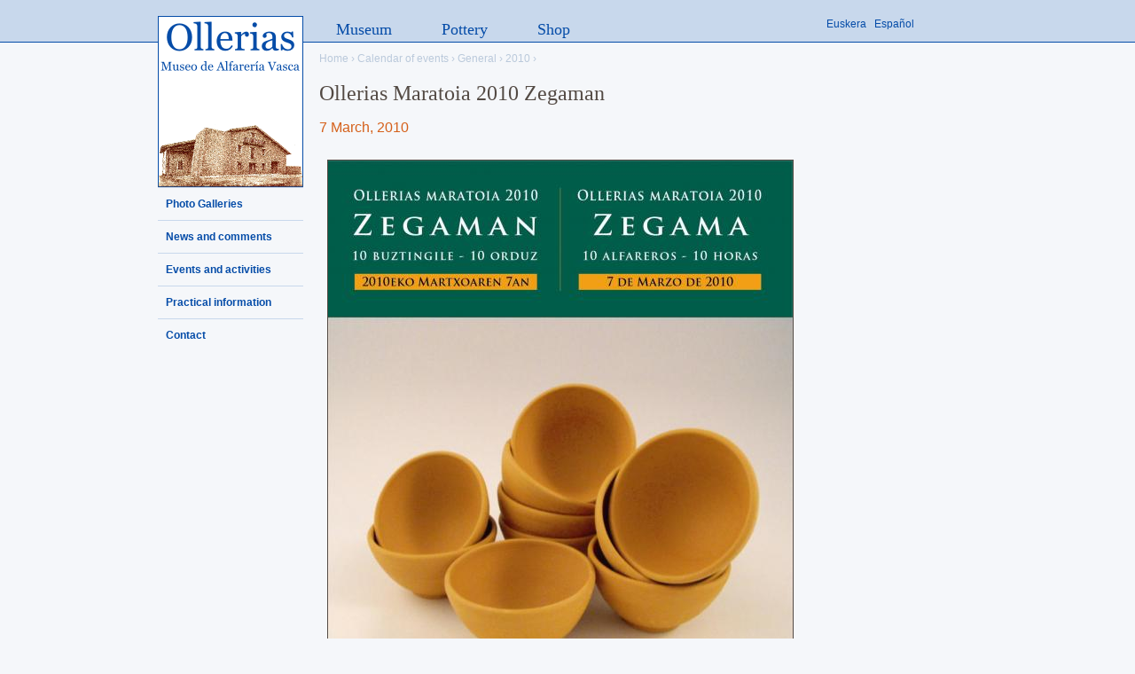

--- FILE ---
content_type: text/html; charset=utf-8
request_url: http://www.euskalzeramika.com/en/node/142
body_size: 4482
content:
<!DOCTYPE html PUBLIC "-//W3C//DTD XHTML 1.0 Strict//EN" "http://www.w3.org/TR/xhtml1/DTD/xhtml1-strict.dtd">
<html xmlns="http://www.w3.org/1999/xhtml" xml:lang="en" lang="en" dir="ltr">

<head>
<meta http-equiv="Content-Type" content="text/html; charset=utf-8" />
  <title>Ollerias Maratoia 2010 Zegaman | Ollerias - Museo de Alfarería Vasca</title>
  <meta http-equiv="Content-Type" content="text/html; charset=utf-8" />
<link rel="shortcut icon" href="/sites/ollerias/themes/zeramika/favicon.ico" type="image/x-icon" />
  <link type="text/css" rel="stylesheet" media="all" href="/sites/ollerias/files/css/css_06726997851e39ffcda6385d81665ff5.css" />
<link type="text/css" rel="stylesheet" media="print" href="/sites/ollerias/files/css/css_86a10bd9835480d9bb54d597155c2ce8.css" />
<!--[if IE]>
<link type="text/css" rel="stylesheet" media="all" href="/sites/euskalzeramika.com/themes/zeramika/css/ie.css?L" />
<![endif]-->
<!--[if lte IE 6]>
<link type="text/css" rel="stylesheet" media="all" href="/sites/euskalzeramika.com/themes/zeramika/css/ie6.css?L" />
<![endif]-->
  <script type="text/javascript" src="/sites/ollerias/files/js/js_513a89eb34fab42c5a8e0066eb5314b7.js"></script>
<script type="text/javascript">
<!--//--><![CDATA[//><!--
jQuery.extend(Drupal.settings, { "basePath": "/", "lightbox2": { "rtl": "0", "file_path": "/(\\w\\w/)sites/ollerias/files", "default_image": "/sites/euskalzeramika.com/modules/lightbox2/images/brokenimage.jpg", "border_size": 10, "font_color": "000", "box_color": "fff", "top_position": "", "overlay_opacity": "0.8", "overlay_color": "000", "disable_close_click": 1, "resize_sequence": 0, "resize_speed": 1, "fade_in_speed": 300, "slide_down_speed": 1, "use_alt_layout": 0, "disable_resize": 0, "disable_zoom": 1, "force_show_nav": 0, "show_caption": true, "loop_items": 0, "node_link_text": "", "node_link_target": 0, "image_count": "", "video_count": "Video !current of !total", "page_count": "", "lite_press_x_close": "press \x3ca href=\"#\" onclick=\"hideLightbox(); return FALSE;\"\x3e\x3ckbd\x3ex\x3c/kbd\x3e\x3c/a\x3e to close", "download_link_text": "", "enable_login": false, "enable_contact": false, "keys_close": "c x 27", "keys_previous": "p 37", "keys_next": "n 39", "keys_zoom": "z", "keys_play_pause": "32", "display_image_size": "original", "image_node_sizes": "()", "trigger_lightbox_classes": "", "trigger_lightbox_group_classes": "", "trigger_slideshow_classes": "", "trigger_lightframe_classes": "", "trigger_lightframe_group_classes": "", "custom_class_handler": 0, "custom_trigger_classes": "", "disable_for_gallery_lists": true, "disable_for_acidfree_gallery_lists": true, "enable_acidfree_videos": true, "slideshow_interval": 5000, "slideshow_automatic_start": true, "slideshow_automatic_exit": true, "show_play_pause": true, "pause_on_next_click": false, "pause_on_previous_click": true, "loop_slides": false, "iframe_width": 600, "iframe_height": 400, "iframe_border": 1, "enable_video": 0 }, "googleanalytics": { "trackOutbound": 1, "trackMailto": 1, "trackDownload": 1, "trackDownloadExtensions": "7z|aac|arc|arj|asf|asx|avi|bin|csv|doc(x|m)?|dot(x|m)?|exe|flv|gif|gz|gzip|hqx|jar|jpe?g|js|mp(2|3|4|e?g)|mov(ie)?|msi|msp|pdf|phps|png|ppt(x|m)?|pot(x|m)?|pps(x|m)?|ppam|sld(x|m)?|thmx|qtm?|ra(m|r)?|sea|sit|tar|tgz|torrent|txt|wav|wma|wmv|wpd|xls(x|m|b)?|xlt(x|m)|xlam|xml|z|zip" } });
//--><!]]>
</script>
<script type="text/javascript">
<!--//--><![CDATA[//><!--
(function(i,s,o,g,r,a,m){i["GoogleAnalyticsObject"]=r;i[r]=i[r]||function(){(i[r].q=i[r].q||[]).push(arguments)},i[r].l=1*new Date();a=s.createElement(o),m=s.getElementsByTagName(o)[0];a.async=1;a.src=g;m.parentNode.insertBefore(a,m)})(window,document,"script","/sites/ollerias/files/googleanalytics/analytics.js?d","ga");ga("create", "UA-12288488-1", { "cookieDomain": "auto" });ga("send", "pageview");
//--><!]]>
</script>
</head>
<body class="page not-front not-logged-in node-type-evento i18n-en page-node-142 section-node one-sidebar sidebar-first">

    
      <div id="skip-to-nav"><a href="#main-menu">Jump to Navigation</a></div>
  
  <div id="page-wrapper"><div id="page">

    <div id="header"><div class="section">

              <a href="/en" title="Home" rel="home" id="logo"><img src="/sites/ollerias/themes/zeramika/logo_es.png" alt="Home" /></a>
      
              <div id="name-and-slogan">
                                    <div id="site-name"><strong>
                <a href="/en" title="Home" rel="home"><span>Ollerias - Museo de Alfarería Vasca</span></a>
              </strong></div>
                      
                      <div id="site-slogan">Preservando del olvido el oficio milenario del alfarero</div>
                  </div> <!-- /#name-and-slogan -->
      
      
      
    </div></div> <!-- /.section, /#header -->

    <div id="main-wrapper"><div id="main" class="clearfix with-navigation">

      <div id="content" class="column"><div class="section">

        
        <div class="breadcrumb"><a href="/en">Home</a> › <a href="/en/agenda">Calendar of events</a> › <a href="/en/agenda/2">General</a> › <a href="/en/agenda/2/2010">2010</a> › </div>
        
                  <h1 class="title">Ollerias Maratoia 2010 Zegaman</h1>
                
                
                
        
        
        <div id="content-area">
          <div id="node-142" class="node node-type-evento node-promoted build-mode-full clearfix">
  
  
  
  
  <div class="content">
    <div class="field field-type-datetime field-field-fecha">
    <div class="field-items">
            <div class="field-item odd">
                    <span class="date-display-single">7 March, 2010</span>        </div>
        </div>
</div>
<p><img class="imagecache-entera inserted-image mceItem" src="/sites/ollerias/files/imagecache/entera/originals/evento/cartel_ollerias_maratoia_zegaman.jpg" alt="" width="524" height="742" /></p>
<p>Zegama
fue un importante centro alfarero del que tenemos noticia desde el&nbsp; siglo XIX. </p>
<p>En
este pequeño pueblo de Gipuzkoa,&nbsp;
trabajaron al menos cuatro familias durante 100 años. </p>
<p><img class="imagecache-media inserted-image mceItem" style="float: right;" src="/sites/ollerias/files/imagecache/media/originals/evento/gregorio_aramendi-1.jpg" alt="" width="260" height="260" />Las
familias Azurmendi, Arrizabalaga, Arregi y Aramendi.&nbsp; En sus talleres tambien trabajaron alfareros
venidos de otros lugares como Martin Catalina que colaboró durante años con el
último alfarero de Zegama,&nbsp; Gregorio
Aramendi.&nbsp; De sus obradores salian miles
de piezas realizadas en interminables jornadas laborales. </p>
<p>El
Ayuntamiento está haciendo un esfuerzo por recuperar la memoria de esta
actividad alfarera en Zegama y juntamente con <strong><em>Ollerias </em></strong>Museo de
Alfarería Vasca (Elosu-Araba) ha organizado <strong><em>ollerias </em></strong>MARATOIA 2010.</p>
<p>La
finalidad de este evento es acercar en lo posible aquellas formas de trabajar y
sus grandes producciones al público interesado.</p>
<p>Diez
alfare@s durante diez horas ininterrumpidas,&nbsp;
realizarán la mayor cantidad de piezas posible, el katilu.&nbsp;&nbsp; Y al anochecer, después de una larga jornada
de 10 horas, se hará el recuento final. ¿Cuántas piezas sumarán nuestros
alfarer@s actuales en ese tiempo?... </p>
<p>Podrán
tomar parte todas las personas que deseen aportar su katilu a esta maraton, y
se invita especialmente a l@s profesionales y a alumn@s de las escuelas de
cerámica.&nbsp; </p>
<p>PROGRAMA
</p>
<p><strong>TODO
EL DÍA, de 8:00h a 18:00h.</strong></p>
<p>Lugar:
EN LA PLAZA DEL AYUNTAMIENTO </p>
<p>&nbsp;8:00h.
Comienzo de Ollerias MARATOIA. L@s alfarer@s empiezan su trabajo al torno.</p>
<p>10:00h.
Primer recuento de piezas.</p>
<p>10:30h.
<strong>Visita guiada</strong> al molino Intxausti y
la tejera de Altzibar (en autobues gratuito)</p>
<p>12:00h.
Segundo recuento de piezas</p>
<p>&nbsp;12:00h.<strong>Acto de presentación del evento.</strong></p>
<p>12:30h.
Proyección de las peliculas “Gregorio Aramendi, Zegamako buztingilea” (Ereintza
Elkartea) y “Maestros olleros de ayer”.</p>
<p>&nbsp;14:00h.Tercer
recuento de piezas.</p>
<p>16:00h.
Cuarto recuento de piezas.</p>
<p>16,30h.
<strong>Visita guiada</strong> al molino de Intxausti
y la tejera de Altzibar (en autobus gratuito)</p>
<p>18:00h.
<strong>RECUENTO FINAL</strong>¡¡¡¡¡¡ ¿Cuántos katilu
se habrán realizado?...</p>
<p>&nbsp;<strong>Se
instalará una carpa en la plaza del Ayuntamiento, donde los alfarer@s
trabajarán y almacenarán su producción.&nbsp; </strong></p>
<p><strong>El
público podrá disfrutar de la recreación de un gran taller de alfarería durante
todo el día.</strong></p>
<p><strong>Habrá
música y escucharemos por megafonía los comentarios de los propios alfarer@s
que estarán trabajando en ese momento.</strong></p>
<p><strong>SI SABES TORNEAR Y QUIERES PARTICIPAR EN LA MARATON APORTANDO TU KATILU, MANDANOS UN MAIL¡¡¡</strong></p>
<p><strong><img class="imagecache-entera inserted-image mceItem" src="/sites/ollerias/files/imagecache/entera/originals/evento/katiluak_kartela_8.jpg" alt="" width="524" height="393" /><br></strong></p>
<p>&nbsp;</p>  </div>

  </div> <!-- /.node -->
        </div>

        
        
      </div></div> <!-- /.section, /#content -->

              <div id="navigation"><div class="section clearfix">

          <div class="region region-navigation">
    <div id="block-locale-0" class="block block-locale first region-odd odd region-count-1 count-3 ">
  
  <div class="content">
    <ul><li class="eu first"><a href="/eu/agenda/ollerias-maratoia-2010-zegaman" class="language-link">Euskera</a></li>
<li class="es last"><a href="/es/agenda/ollerias-maratoia-2010-zegaman" class="language-link">Español</a></li>
</ul>  </div>

  </div><!-- /.block -->
</div><!-- /.region -->
          
          <ul id="main-menu" class="links clearfix"><li class="menu-426 first"><a href="/en/the-museum" title="Basque Pottery Museum">Museum</a></li>
<li class="menu-1289"><a href="/en/the-pottery" title="">Pottery</a></li>
<li class="menu-1292 last"><a href="/en/shop" title="">Shop</a></li>
</ul>
        </div></div> <!-- /.section, /#navigation -->
      
      <div class="region region-sidebar-first column sidebar"><div class="section">
    <div id="block-menu-menu-frontpage" class="block block-menu first region-odd odd region-count-1 count-1 ">
  
  <div class="content">
    <ul class="menu"><li class="leaf first"><a href="/en/galeria" title="Photo Galleries">Photo Galleries</a></li>
<li class="leaf"><a href="/en/news" title="News and comments">News and comments</a></li>
<li class="leaf last"><a href="/en/agenda" title="Events and activities">Events and activities</a></li>
</ul>  </div>

  </div><!-- /.block -->
  <div id="block-menu-secondary-links" class="block block-menu region-even even region-count-2 count-2 ">
  
  <div class="content">
    <ul class="menu"><li class="leaf first"><a href="/en/practical-information" title="">Practical information</a></li>
<li class="leaf last"><a href="/en/contact" title="">Contact</a></li>
</ul>  </div>

  </div><!-- /.block -->
</div></div><!-- /.section, /.region -->

      
    </div></div> <!-- /#main, /#main-wrapper -->

      
  </div></div> <!-- /#page, /#page-wrapper -->

    
  <div id = "background-container"></div><!-- Extra div for faux-column background -->

  
</body>
</html>


--- FILE ---
content_type: text/css
request_url: http://www.euskalzeramika.com/sites/ollerias/files/css/css_86a10bd9835480d9bb54d597155c2ce8.css
body_size: 340
content:





#site-name a:link,#site-name a:visited{text-decoration:none !important;}#content,#content .section{float:none;width:85%;margin:0 !important;padding:0 !important;}body,#page-wrapper,#page,#main-wrapper,#main,#content,#content .section{color:#000;background-color:transparent !important;background-image:none !important;}#skip-to-nav,#navigation,.region-sidebar-first,.region-sidebar-second,#footer,.breadcrumb,div.tabs,.links,.taxonomy,.book-navigation,.forum-topic-navigation,.pager,.feed-icons{visibility:hidden;display:none;}#page-wrapper{overflow-y:visible;}#logo,#header{visibility:hidden;display:none;}#header{position:relative;}
